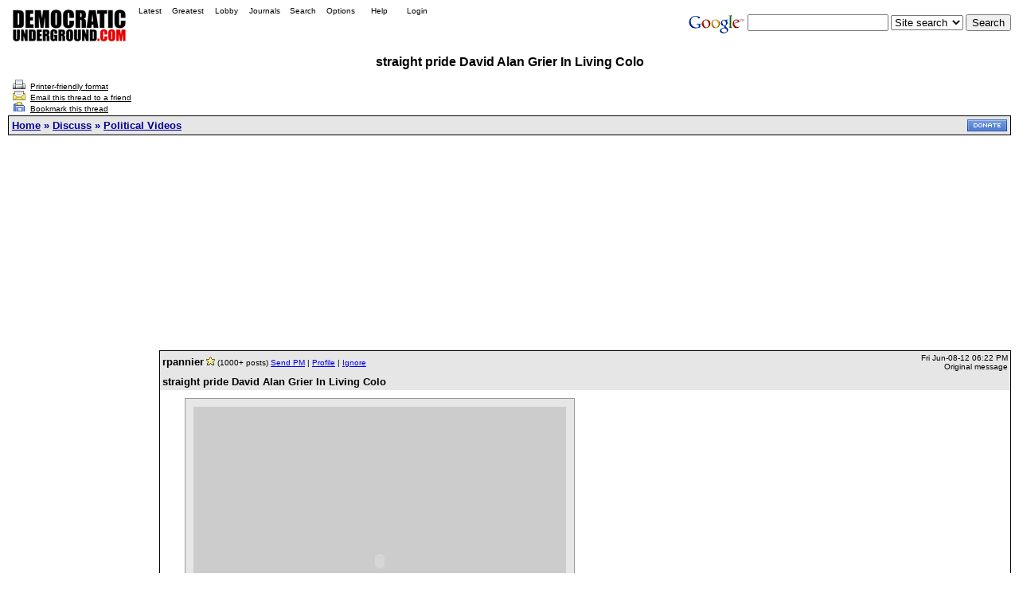

--- FILE ---
content_type: text/html; charset=ISO-8859-1
request_url: https://infowars.democraticunderground.org/discuss/duboard.php?az=view_all&address=385x642291
body_size: 17594
content:
<!DOCTYPE html PUBLIC "-//W3C//DTD XHTML 1.0 Transitional//EN" "http://www.w3.org/TR/xhtml1/DTD/xhtml1-transitional.dtd"><html>
<head>
<!-- BEGIN AD CODE (AUTO ADS 2018) -->
	<script async src="//pagead2.googlesyndication.com/pagead/js/adsbygoogle.js"></script>
<script>
     (adsbygoogle = window.adsbygoogle || []).push({
          google_ad_client: "ca-pub-7805397860504090",
          enable_page_level_ads: true
     });
</script>
<!-- END AD CODE --><!-- google_ad_section_start --><title>straight pride David Alan Grier In Living Colo - Democratic Underground</title>
<meta name="description" content="straight pride David Alan Grier In Living Colo">
<meta name="keywords" content="democrat, democrats, democratic, progressive, liberal, politics, campaign, campaigns, election, elections, news">
<!-- google_ad_section_end --><meta http-equiv="Content-Type" content="text/html; charset=iso-8859-1">
<link href="/discuss/duforum.css" type="text/css" rel="STYLESHEET">
<link href="/discuss/blogads30.css" type="text/css" rel="STYLESHEET">
<link href="/discuss/sticky.css" type="text/css" rel="STYLESHEET">
<link href="/discuss/style-rating.css" type="text/css" rel="STYLESHEET"><script src="dcf.js"></script>
<script type="text/javascript">

/***********************************************
* Dynamic Ajax Content- Ã¯Â¿Â½ Dynamic Drive DHTML code library (www.dynamicdrive.com)
* This notice MUST stay intact for legal use
* Visit Dynamic Drive at http://www.dynamicdrive.com/ for full source code
***********************************************/

var bustcachevar=1 //bust potential caching of external pages after initial request? (1=yes, 0=no)
var loadedobjects=""
var rootdomain="https://"+window.location.hostname
var bustcacheparameter=""

function ajaxpage(url, containerid){
  var page_request = false
  if (window.XMLHttpRequest) // if Mozilla, Safari etc
    page_request = new XMLHttpRequest()
  else if (window.ActiveXObject){ // if IE
    try {
      page_request = new ActiveXObject("Msxml2.XMLHTTP")
    }
    catch (e){
      try{
        page_request = new ActiveXObject("Microsoft.XMLHTTP")
      }
      catch (e){}
    }
  }
  else
    return false
  page_request.onreadystatechange=function(){
    loadpage(page_request, containerid)
  }

  if (bustcachevar) //if bust caching of external page
    bustcacheparameter=(url.indexOf("?")!=-1)? "&"+new Date().getTime() : "?"+new Date().getTime()

  page_request.open('GET', url+bustcacheparameter, true)
  page_request.send(null)
}

function loadpage(page_request, containerid){
  if (page_request.readyState == 4 && (page_request.status==200 || window.location.href.indexOf("http")==-1))
    
document.getElementById(containerid).innerHTML=page_request.responseText
}

function loadobjs(){
  if (!document.getElementById)
    return

  for (i=0; i<arguments.length; i++){
    var file=arguments[i]
    var fileref=""
    if (loadedobjects.indexOf(file)==-1){ //Check to see if this object has not already been added to page before proceeding
      if (file.indexOf(".js")!=-1){ //If object is a js file
        fileref=document.createElement('script')
        fileref.setAttribute("type","text/javascript");
        fileref.setAttribute("src", file);
      }
      else if (file.indexOf(".css")!=-1){ //If object is a css file
        fileref=document.createElement("link")
        fileref.setAttribute("rel", "stylesheet");
        fileref.setAttribute("type", "text/css");
        fileref.setAttribute("href", file);
      }
    }

    if (fileref!=""){
      document.getElementsByTagName("head").item(0).appendChild(fileref)
      loadedobjects+=file+" " //Remember this object as being already added to page
    }
  }
}
</script></head>

<body bgcolor="#ffffff" leftmargin="10" topmargin="6" marginwidth="10" marginheight="6">
<table width="100%" border="0" cellspacing="0" cellpadding="0">
  <tr>
    <td width="95%">
<table border="0" cellspacing="0" cellpadding="2">
  <tbody>
  <tr align="center" valign="top">
    <td align="center" class="smalltext"><a href="http://www.democraticunderground.com"><img src="/images/logowhite-150.gif" width="150" height="48" border="0" alt="Democratic Underground" title="Democratic Underground"></a></td> 
    <td align="center" width="44" class="smalltext">
      <a href="http://www.democraticunderground.com/discuss/duboard.php?az=latest_threads" class="smallblack-noline">Latest</a></td>
    <td align="center" width="44" class="smalltext">
      <a href="http://www.democraticunderground.com/discuss/duboard.php?az=greatest_threads" class="smallblack-noline">Greatest</a></td>
    <td align="center" class="smalltext" width="44">
      <a href="http://www.democraticunderground.com/discuss/duboard.php?az=lobby" class="smallblack-noline">Lobby</a></td>
    <td align="center" width="44" class="smalltext">
      <a href="http://journals.democraticunderground.com" class="smallblack-noline">Journals</a></td>
    <td align="center" width="44" class="smalltext">
      <a href="http://www.democraticunderground.com/discuss/duboard.php?az=search" class="smallblack-noline">Search</a></td>
    <td align="center" width="44" class="smalltext">
      <a href="http://www.democraticunderground.com/discuss/duboard.php?az=guest_user" class="smallblack-noline">Options</a></td>
    <td align="center" width="44" class="smalltext">
      <a href="http://www.democraticunderground.com/forums/faq.html" class="smallblack-noline">Help</a></td>
    <td align="center" width="44" class="smalltext">
      <a href="http://www.democraticunderground.com/discuss/duboard.php?az=login" class="smallblack-noline">Login</a></td>
    </tr></tbody></table>
</td>
<td width="5%" nowrap="NOWRAP" class="smalltext" valign="middle">
  <form method="get" 
action="https://www.democraticunderground.com/searchresults.html" 
target="_top" style="margin: 0px; padding: 2px 0px 0px 0px; white-space: 
nowrap;">
      <a 
href="http://www.democraticunderground.com/discuss/duboard.php?az=search"><img 
src="/discuss/images/googlesearch.gif" alt="Google" width="75" height="28" 
border="0" align="middle"></a> 
      <input type="text" name="q" size="20" maxlength="255" value="" 
id="sbi" />
      <select name="sitesearch" id="sitesearch">
        <option value="democraticunderground.com" selected>Site 
search</option>
        <option value="">Web search</option>

      </select>
      <input type="submit" name="sa" value="Search" id="sbb" 
class="button" />
      <input type="hidden" name="domains" 
value="democraticunderground.com" />
      <input type="hidden" name="client" value="pub-7805397860504090" />
      <input type="hidden" name="forid" value="1" />
      <input type="hidden" name="ie" value="ISO-8859-1" />
      <input type="hidden" name="oe" value="ISO-8859-1" />
      <input type="hidden" name="cof" 
value="GALT:#008000;GL:1;DIV:#336699;VLC:663399;AH:center;BGC:FFFFFF;LBGC:336699;ALC:0000FF;LC:0000FF;T:000000;GFNT:0000FF;GIMP:0000FF;FORID:11" 
/>
      <input type="hidden" name="hl" value="en" />
  </form></td>
  </tr>
</table>
<!-- google_ad_section_start -->
<h1 align="center" class="bigtext"><b>straight pride David Alan Grier In Living Colo</b></h1>
<!-- google_ad_section_end -->
	<table border="0" cellspacing="0" cellpadding="3" width="100%">
	<tr><td valign="bottom" class="smalltext">
	<a href="duboard.php?az=printer_friendly&forum=385&topic_id=642291">
	<img src="images/printer_friendly.gif" border="0" width="22" height="12" alt="Printer-friendly format"></a>
	<a href="duboard.php?az=printer_friendly&forum=385&topic_id=642291" class="smallblack">
	Printer-friendly format</a><br>
	<a href="duboard.php?az=email_to_friend&forum=385&topic_id=642291">
	<img src="images/email_to_friend.gif" border="0" width="22" height="12" alt="Printer-friendly format"></a>
	<a href="duboard.php?az=email_to_friend&forum=385&topic_id=642291" class="smallblack">
	Email this thread to a friend</a><br>
	<a href="duboard.php?az=bookmark&forum=385&topic_id=642291">
	<img src="images/bookmark.gif" border="0" width="22" height="12" alt="Printer-friendly format"></a>
	<a href="duboard.php?az=bookmark&forum=385&topic_id=642291" class="smallblack">
	Bookmark this thread</a></td>
	<td align="right" valign="bottom" class="smalltext"></td></tr></table><table width="100%" border="0" cellspacing="0" cellpadding="4" class="topnavtable">
  <tr>
    <td class="bluetext"><b><a href="http://www.democraticunderground.com" class="bluetext">Home</a>
	&raquo;
<a href="http://www.democraticunderground.com/du2/" class="bluetext">Discuss</a>&nbsp;&raquo; 
<!-- google_ad_section_start -->
<b><a href="duboard.php?az=show_topics&forum=385" class="bluetext">Political Videos</a></b>
<!-- google_ad_section_end --></b></td>
    <td class="bluetext" align="right" nowrap>
<a href="/donate.html"><img src="images/donate_blue.gif" width="50" height="15" alt="Donate to DU" title="Donate to DU" border="0"></a>
    </td>
  </tr>
</table><div style="margin: 10px auto 10px auto; text-align: center;">
<!--

	DU2-BILLBOARD

-->
<script async src="https://pagead2.googlesyndication.com/pagead/js/adsbygoogle.js"></script>
<!-- du2-billboard -->
<ins class="adsbygoogle"
     style="display:inline-block;width:970px;height:250px"
     data-ad-client="ca-pub-5246933741338256"
     data-ad-slot="2064966572"></ins>
<script>
     (adsbygoogle = window.adsbygoogle || []).push({});
</script>
</div>
<!-- NEW DIV OPEN -->
<div style="padding-left: 190px; position: relative;">
  <!-- NEW DIV OPEN (END) -->
  <!-- NEW SKYSCRAPER --><div style="position: absolute; top: 0px; left: 0px; width: 180px;">
&nbsp;
<!--

	DU2-WIDESKYSCRAPER

-->
<script async src="https://pagead2.googlesyndication.com/pagead/js/adsbygoogle.js"></script>
<!-- du2-wideskyscraper -->
<ins class="adsbygoogle"
     style="display:inline-block;width:160px;height:600px"
     data-ad-client="ca-pub-5246933741338256"
     data-ad-slot="5940632409"></ins>
<script>
     (adsbygoogle = window.adsbygoogle || []).push({});
</script>
  </div>  <!-- NEW SKYSCRAPER (END) --><table width="100%" border="0" cellspacing="0" cellpadding="3" class="post-top">
  <tr>
    <td class="smalltext" nowrap><a name="642291"></a><span class="medtext"><b>rpannier</b></span>
      <img src="images/donor.gif" width="11" height="11" alt="Donating Member" border="0">
      (1000+ posts)
      <a href="duboard.php?az=send_mesg&u_id=138682">Send PM</a> | 
      <a href="duboard.php?az=user_profiles&u_id=138682">Profile</a> | 
      <a href="duboard.php?az=ignore_member&iid=138682&level=three">Ignore</a>
      
      
    </td>

    <td align="right" class="smalltext" nowrap>Fri Jun-08-12 06:22 PM<br>
	Original message</td>
  </tr>
</table>
<table width="100%" border="0" cellspacing="0" cellpadding="3" class="post-subject">
  <tr>
    <td><!-- google_ad_section_start --><b>straight pride David Alan Grier In Living Colo</b><!-- google_ad_section_end --></td>
  </tr>
</table>
<table width="100%" border="0" cellspacing="10" cellpadding="0" class="post-message">
  <tr valign="top">
    <td width="1%"></td>
    <td width="99%">
      <div style="float: right; width: 300px; height: 
250px; padding: 0px; margin: -10px 10px 10px 10px;">
<!--

	DU2-MEDIUMRECTANGLE

-->
<script async src="https://pagead2.googlesyndication.com/pagead/js/adsbygoogle.js"></script>
<!-- du2-mediumrectangle -->
<ins class="adsbygoogle"
     style="display:inline-block;width:320px;height:250px"
     data-ad-client="ca-pub-5246933741338256"
     data-ad-slot="6323775784"></ins>
<script>
     (adsbygoogle = window.adsbygoogle || []).push({});
</script>
        </div>
      
      <div class="medtext longop"><!-- google_ad_section_start --><table border="0" cellpadding="10" cellspacing="0">
        <tr>
          <td style="background-color: #e6e6e6; border: solid 1px #999999;"><div style="width: 468px; background-color: #cccccc;">
	<object width="468" height="387">
            <param name="movie" value="https://www.youtube.com/v/3c9shXfhosA?fs=1"></param>
	    <param name="allowFullScreen" value="true"></param>
	    <param name="allowScriptAccess" value="always"></param>
            <param name="wmode" value="transparent"></param>
            <embed src="https://www.youtube.com/v/3c9shXfhosA?fs=1" type="application/x-shockwave-flash" wmode="transparent" width="468" height="387" allowfullscreen="true" allowscriptaccess="always">
            </embed>
          </object></div>
	&nbsp;<br>
	Run time: 01:30<br>
	<a href="https://www.youtube.com/watch?v=3c9shXfhosA" target="_blank">https://www.youtube.com/watch?v=3c9shXfhosA</a><br>
	&nbsp; <br>Posted on YouTube: October 01, 2009<br>
	By YouTube Member: numike<br>
	Views on YouTube: 30799<br>
	&nbsp;<br>
	Posted on DU: June 08, 2012<br>
	By DU Member: rpannier<br>
	Views on DU: 503</td></tr></table>&nbsp;<br>One of my favorite moments from In Living Color.<!-- google_ad_section_end --></div>
      
      
      
      
    </td>
  </tr>
</table>
<table width="100%" border="0" cellspacing="0" cellpadding="5" class="post-bottom">
  <tr>
    <td width="1%" nowrap class="smalltext">
      <a href="duboard.php?az=view_all&address=385x642291" rel="bookmark" class="smallblack">Refresh</a>&nbsp;|&nbsp;0 Recommendations</td>
    <td class="smalltext" align="right" nowrap width="99%">
      <a href="duboard.php?az=printer_friendly&forum=385&topic_id=642291&mesg_id=642291" class="smallblack">Printer Friendly</a>&nbsp;|&nbsp;<a href="duboard.php?az=show_mesg&forum=385&topic_id=642291&mesg_id=642291" class="smallblack">Permalink</a>&nbsp;|&nbsp;<a href="duboard.php?az=post&forum=385&topic_id=642291&mesg_id=642291" class="smallblack">Reply</a>&nbsp;|&nbsp;<a href="#top" class="smallblack">Top</a></td>
  </tr>
</table>
</div><form action="duboard.php" name="thisform" method="post">
<input type="hidden" name="az" value="show_topics"> 

<p align="right"><select name="forum">
<option value="101"> Big Forums
<option value="102"> &nbsp;&nbsp;|-- Latest Breaking News

<option value="103"> &nbsp;&nbsp;|-- Editorials & Other Articles

<option value="385"> &nbsp;&nbsp;|-- Political Videos

<option value="439"> &nbsp;&nbsp;|-- General Discussion

<option value="433"> &nbsp;&nbsp;|-- General Discussion: Presidency

<option value="105"> &nbsp;&nbsp;|-- The DU Lounge

<option value="437"> &nbsp;&nbsp;|-- Ask the Administrators

<option value="107"> Forum Categories
<option value="204"> &nbsp;&nbsp;|-- Topic Forums

<option value="136"> &nbsp;&nbsp;|-- Places

<option value="206"> &nbsp;&nbsp;|-- DU Groups

<option value="363"> &nbsp;&nbsp;|-- Archives

<option value="200"> My Forums
</select>
<input type="submit" value="Go"></p></form><table width="100%" border="0" cellspacing="0" cellpadding="4" class="topnavtable">
  <tr>
    <td class="bluetext"><b><a href="http://www.democraticunderground.com" class="bluetext">Home</a>
	&raquo;
<a href="http://www.democraticunderground.com/du2/" class="bluetext">Discuss</a>&nbsp;&raquo; 
<!-- google_ad_section_start -->
<b><a href="duboard.php?az=show_topics&forum=385" class="bluetext">Political Videos</a></b>
<!-- google_ad_section_end --></b></td>
    <td class="bluetext" align="right" nowrap>
<a href="/donate.html"><img src="images/donate_blue.gif" width="50" height="15" alt="Donate to DU" title="Donate to DU" border="0"></a>
    </td>
  </tr>
</table><p class="smalltext" align="right">Powered by DCForum+ Version 1.1 Copyright 1997-2002 DCScripts.com<br>
	Software has been extensively modified by the DU administrators</p> 
<hr noshade size="1">
<p class="smalltext"><b>Important Notices:</b> By participating on this discussion 
  board, visitors agree to abide by the rules outlined on our <a href="http://www.democraticunderground.com/forums/rules.html">Rules</a> 
  page. Messages posted on the Democratic Underground Discussion Forums are the 
  opinions of the individuals who post them, and do not necessarily represent 
  the opinions of Democratic Underground, LLC.</p>
<p class="headfoot" align="center"><b><a href="http://www.democraticunderground.com/" class="navlink">Home</a> 
  &nbsp;|&nbsp; <a href="http://www.democraticunderground.com/discuss/" class="navlink">Discussion 
  Forums</a> &nbsp;|&nbsp; <a href="http://journals.democraticunderground.com" class="navlink">Journals</a>&nbsp;|&nbsp; <a href="http://www.cafeshops.com/du_store" class="navlink">Store</a> 
  &nbsp;|&nbsp; <a href="http://www.democraticunderground.com/donate.html" class="navlink">Donate</a></b></p>
<p align="center" class="headfoot"><b><a href="/about.html" class="navlink">About&nbsp;DU</a> 
   &nbsp;|&nbsp; <a href="/contact.html" class="navlink">Contact&nbsp;Us</a>  &nbsp;|&nbsp;  <a href="/privacy.html" class="navlink">Privacy&nbsp;Policy</a></b></p>
<p align="center" class="headfoot">Got a message for Democratic Underground? <a href="/contact.html">Click 
  here</a> to send us a message.</p>
<p align="center" class="headfoot">&copy; 2001 - 2011 Democratic Underground, 
  LLC</p><!-- Kontera(TM);-->
<script type='text/javascript'>
var dc_AdLinkColor = '#009600' ;
var dc_PublisherID = 76642 ;
</script>
<script type='text/javascript' src='https://kona.kontera.com/javascript/lib/KonaLibInline.js'>
</script>
<!-- end Kontera(TM) -->
<script type="text/javascript">
  var vglnk = { api_url: '//api.viglink.com/api',
                key: 'b716156ab5ecd7182fdbf9e72d749dcb' };
  (function(d, t) {
    var s = d.createElement(t); s.type = 'text/javascript'; s.async = true;
    s.src = ('https:' == document.location.protocol ? vglnk.api_url :
             '//cdn.viglink.com/api') + '/vglnk.js';
    var r = d.getElementsByTagName(t)[0]; r.parentNode.insertBefore(s, r);
  }(document, 'script'));
</script></body></html>


--- FILE ---
content_type: text/html; charset=utf-8
request_url: https://www.google.com/recaptcha/api2/aframe
body_size: 267
content:
<!DOCTYPE HTML><html><head><meta http-equiv="content-type" content="text/html; charset=UTF-8"></head><body><script nonce="hbHYdo7UV7iRFAVZo5_EIw">/** Anti-fraud and anti-abuse applications only. See google.com/recaptcha */ try{var clients={'sodar':'https://pagead2.googlesyndication.com/pagead/sodar?'};window.addEventListener("message",function(a){try{if(a.source===window.parent){var b=JSON.parse(a.data);var c=clients[b['id']];if(c){var d=document.createElement('img');d.src=c+b['params']+'&rc='+(localStorage.getItem("rc::a")?sessionStorage.getItem("rc::b"):"");window.document.body.appendChild(d);sessionStorage.setItem("rc::e",parseInt(sessionStorage.getItem("rc::e")||0)+1);localStorage.setItem("rc::h",'1768895531128');}}}catch(b){}});window.parent.postMessage("_grecaptcha_ready", "*");}catch(b){}</script></body></html>

--- FILE ---
content_type: text/css
request_url: https://infowars.democraticunderground.org/discuss/duforum.css
body_size: 11985
content:
/* GENERIC TABLES AND TEXT */

A:hover {
   color: #ff0000; 
   text-decoration: none;
}

body {
   font-family: Verdana, Arial, Helvetica;
   font-size: 13px;
   color: #000000;
}

p {
   font-family: Verdana, Arial, Helvetica;
   font-size: 13px;
   color: #000000;
}

ol {
   font-family: Verdana, Arial, Helvetica;
   font-size: 13px;
   color: #000000;
}

ul {
   font-family: Verdana, Arial, Helvetica;
   font-size: 13px;
   color: #000000;
}

li {
   font-family: Verdana, Arial, Helvetica;
   font-size: 13px;
   color: #000000;
}

table {
   font-family: Verdana, Arial, Helvetica;
   font-size: 13px;
   color: #000000;
}

td {
   font-family: Verdana, Arial, Helvetica;
   font-size: 13px;
   color: #000000;
}

/* TEXT */

.smalltext {
   font-family: Verdana, Arial, Helvetica;
   font-size: 10px;
}

.medtext {
   font-family: Verdana, Arial, Helvetica;
   font-size: 13px;
}

.bigtext {
   font-family: Verdana, Arial, Helvetica;
   font-size : 16px;
}

.smallblack {
   font-family: Verdana, Arial, Helvetica;
   color: #000000;
   font-size: 10px;
}

.smallblack-noline {
   font-family: Verdana, Arial, Helvetica;
   color: #000000;
   font-size: 10px;
   text-decoration: none;
}

.smallblack-noline:hover {
   font-family: Verdana, Arial, Helvetica;
   color: #ff0000;
   font-size: 10px;
   text-decoration: underline;
}


.smallwhite {
   font-family: Verdana, Arial, Helvetica;
   color: #ffffff;
   font-size: 10px;
}

.medblack {
   font-family: Verdana, Arial, Helvetica;
   color: #000000;
   font-size: 13px;
}

.redtext {
   color: #e60000;
}

.smallred {
   color: #e60000;
   font-size: 10px;
}


.bluetext {
   color: #000099;
}

.editline {
   color: #e60000;
   font-size: 10px;
   padding-bottom: 10px; 
}

.sigline {
   color : #999999;
   font-size : 10px;
   padding-top: 10px; 
}

/* SPECIAL TABLES */

.topnavtable {
   border: solid 1px #000000;
   background-color: #e6e6e6;
   font-family: Verdana, Arial, Helvetica;
   font-size: 13px;
}

/* TABLES AND TABLE CELLS */

.gridtable {
   border-top: solid 1px #000000;
   border-left: solid 1px #000000;
}

.sideborder {
   border-left: solid 1px #000000;
   border-right: solid 1px #000000;
}

.leftborder {
   border-left: solid 1px #000000;
}

.bglite-sm {
   background-color: #ffffff;
   font-family: Verdana, Arial, Helvetica;
   font-size: 10px;
   border-right: solid 1px #000000;
   border-bottom: solid 1px #000000;
}

.bglite-med {
   background-color: #ffffff;
   font-family: Verdana, Arial, Helvetica;
   font-size: 13px;
   border-right: solid 1px #000000;
   border-bottom: solid 1px #000000;
}

.bgdark-sm {
   background-color: #e6e6e6;
   font-family: Verdana, Arial, Helvetica;
   font-size: 10px;
   border-right: solid 1px #000000;
   border-bottom: solid 1px #000000;
}

.bgdark-sm-topborder {
   background-color: #e6e6e6;
   font-family: Verdana, Arial, Helvetica;
   font-size: 10px;
   border-top: solid 1px #000000;
}

.bgdark-sm-noborder {
   background-color: #e6e6e6;
   font-family: Verdana, Arial, Helvetica;
   font-size: 10px;
}

.bgdark-med {
   background-color: #e6e6e6;
   font-family: Verdana, Arial, Helvetica;
   font-size: 13px;
   border-right: solid 1px #000000;
   border-bottom: solid 1px #000000;
}

.bgdark-med-topborder {
   background-color: #e6e6e6;
   font-family: Verdana, Arial, Helvetica;
   font-size: 13px;
   border-top: solid 1px #000000;
}

.bgdark-med-noborder {
   background-color: #e6e6e6;
   font-family: Verdana, Arial, Helvetica;
   font-size: 13px;
}

.bgbrite-sm {
   background-color: #ffffcc;
   font-family: Verdana, Arial, Helvetica;
   font-size: 10px;
   border-right: solid 1px #000000;
   border-bottom: solid 1px #000000;
}

.bgbrite-sm-noborder {
   background-color: #ffffcc;
   font-family: Verdana, Arial, Helvetica;
   font-size: 10px;
}

.bgbrite-med {
   background-color: #ffffcc;
   font-family: Verdana, Arial, Helvetica;
   font-size: 13px;
   border-right: solid 1px #000000;
   border-bottom: solid 1px #000000;
}

.bgwarm-sm {
   background-color: #f5f4dd;
   font-family: Verdana, Arial, Helvetica;
   font-size: 10px;
   border-right: solid 1px #000000;
   border-bottom: solid 1px #000000;
}

.bgwarm-med {
   background-color: #f5f4dd;
   font-family: Verdana, Arial, Helvetica;
   font-size: 13px;
   border-right: solid 1px #000000;
   border-bottom: solid 1px #000000;
}

.headercell {
   background-color: #000000;
   font-family: Verdana, Arial, Helvetica;
   color: #ffffff;
   font-size: 10px;
}

.toctable {
   border-top: solid 1px #e6e6e6;
   border-left: solid 1px #e6e6e6;
}

.tocbrite-sm {
   background-color: #ffffcc;
   font-family: Verdana, Arial, Helvetica;
   font-size: 10px;
   border-right: solid 1px #e6e6e6;
   border-bottom: solid 1px #e6e6e6;
}

.tocbrite-med {
   background-color: #ffffcc;
   font-family: Verdana, Arial, Helvetica;
   font-size: 13px;
   border-right: solid 1px #e6e6e6;
   border-bottom: solid 1px #e6e6e6;
}

.toclite-sm {
   background-color: #ffffff;
   font-family: Verdana, Arial, Helvetica;
   font-size: 10px;
   border-right: solid 1px #e6e6e6;
   border-bottom: solid 1px #e6e6e6;
}

.toclite-med {
   background-color: #ffffff;
   font-family: Verdana, Arial, Helvetica;
   font-size: 13px;
   border-right: solid 1px #e6e6e6;
   border-bottom: solid 1px #e6e6e6;
}

.tocdark-sm {
   background-color: #e6e6e6;
   font-family: Verdana, Arial, Helvetica;
   font-size: 10px;
   border-right: solid 1px #e6e6e6;
   border-bottom: solid 1px #e6e6e6;
}

.tocdark-med {
   background-color: #e6e6e6;
   font-family: Verdana, Arial, Helvetica;
   font-size: 13px;
   border-right: solid 1px #e6e6e6;
   border-bottom: solid 1px #e6e6e6;
}

.post-top {
   background-color: #e6e6e6;
   font-family: Verdana, Arial, Helvetica;
   font-size: 10px;
   border-top: solid 1px #000000;
   border-left: solid 1px #000000;
   border-right: solid 1px #000000;
}

.post-subject {
   background-color: #e6e6e6;
   font-family: Verdana, Arial, Helvetica;
   font-size: 13px;
   border-left: solid 1px #000000;
   border-right: solid 1px #000000;
}

.post-message {
   background-color: #ffffff;
   font-family: Verdana, Arial, Helvetica;
   font-size: 13px;
   border-left: solid 1px #000000;
   border-right: solid 1px #000000;
}

.post-bottom {
   background-color: #e6e6e6;
   font-family: Verdana, Arial, Helvetica;
   font-size: 10px;
   border-left: solid 1px #000000;
   border-right: solid 1px #000000;
   border-bottom: solid 1px #000000;
}

/* ET CETERA */

.admintext {
   color: #0000ff;
}

.headfoot {
   font-family : Arial, Helvetica;
   font-size : 13px;
}

.navlink {
   font-family : Arial, Helvetica;
   font-size : 13px;
   color : #e60000
}

div.excerpt  {
   background-color: #f3f3f3; 
   border: solid 1px #999999; 
   padding: 10px; 
   margin-left: 15px; 
   margin-right: 15px; 
   font-family: Verdana, Arial, Helvetica;
   font-size: 13px;
   font-style: normal;  
   font-weight: normal; 
   font-variant: normal; 
   color: #000000; 
   text-decoration: none;
}

div.medop div.excerpt {
	margin-right: 210px;
	}

div.longop div.excerpt {
	margin-right: 310px;
	}

.yellowtable {border: solid 1px #cccc33;}

.talk  {
   background-color: #f3f3f3; 
   border: solid 1px #999999; 
   padding-top: 20px; 
   padding-left: 10px; 
   padding-right: 10px; 
   padding-bottom: 10px; 
   margin-right: 15px; 
   font-family: Verdana, Arial, Helvetica;
   font-size: 13px;
   font-style: normal;  
   font-weight: normal; 
   font-variant: normal; 
   color: #000000; 
   text-decoration: none;
   background-image: url("images/talk.gif");
   background-repeat: no-repeat;
}

.gallery {
   text-align: center; 
   font-family : Verdana, Arial, Helvetica;
   font-size : 11px;
   padding: 5px;
   margin: 2px;
   width: 150px;
   height: 150px;
   float: left;
}

div.modtabon {
   font-weight: bold;
   padding-left: 10px; 
   padding-right: 10px; 
   padding-bottom: 4px; 
   padding-top: 4px;
   margin-right: 5px; 
   background-color: #e6e6e6; 
   border-left: 1px solid #000000; 
   border-right: 1px solid #000000; 
   border-top: 1px solid #000000;
}

div.modtaboff {
   font-weight: normal;
   padding-left: 10px; 
   padding-right: 10px; 
   padding-bottom: 4px; 
   padding-top: 4px; 
   margin-right: 5px; 
   background-color: #ffffcc;
   border-left: 1px solid #000000;
   border-top: 1px solid #000000; 
   border-right: 1px solid #000000;
}

.bgmod-darkred {
   background-color: #e60000;
   color: #ffffff;
   font-weight: bold;
   font-family: Verdana, Arial, Helvetica;
   font-size: 13px;
   border-right: solid 1px #000000;
   border-bottom: solid 1px #000000;
}

.bgmod-lightred {
   background-color: #ffcccc;
   color: #000000;
   font-weight: normal;
   font-family: Verdana, Arial, Helvetica;
   font-size: 13px;
   border-right: solid 1px #000000;
   border-bottom: solid 1px #000000;
}

/* Just a couple Journal styles for back-and-forth compatibility */

.jnavtop-cell {
   color: #000000;
   font-size: 10px;
}

.jnavtop-link {
   color: #000000;
   font-size: 10px;
   text-decoration: none;
}

/* CAMPAIGN UNDERGROUND */

.dem {
   color: #0000ff; 
   font-weight: bold; 
   background-image: url(/discuss/images/boxblue.gif); 
   background-repeat: no-repeat; 
   padding-left: 14px;
}

.rep {
   color: #ff0000; 
   font-weight: bold; 
   background-image: url(/discuss/images/boxred.gif); 
   background-repeat: no-repeat; 
   padding-left: 14px;
}

.ind {
   color: #666666; 
   font-weight: bold; 
   background-image: url(/discuss/images/boxgray.gif); 
   background-repeat: no-repeat; 
   padding-left: 14px;
}

.cuhead {
   color: #000000; 
   font-weight: bold; 
   text-align: center;
   background-image: url(/discuss/images/cuheader.gif); 
   background-repeat: repeat-x;
   background-color: #e6e6e6;
   padding: 0px;
   border-top: solid 1px #cccccc;
   border-bottom: solid 1px #999999;
   border-left: solid 1px #cccccc;
   border-right: solid 1px #cccccc;
}
 
/* BLOGADS */

.adstrip {
   width: 170px;
   border: none;
   text-align: center;
   padding: 0px; 
   margin-left: 0px; 
   margin-right: 0px;
}

.adstrip_title {
   font-family: Verdana, Arial, Helvetica, sans-serif; 
   font-size: 11px; 
   font-style: normal; 
   line-height: normal; 
   font-weight: normal; 
   font-variant: normal; 
   text-align: center;
   color: #000000;
}

.adstrip_link {
   font-family: Verdana, Arial, Helvetica, sans-serif; 
   font-size: 11px; 
   font-style: normal; 
   line-height: normal; 
   font-weight: normal; 
   font-variant: normal; 
   text-align: center;
}

.blogad {
   width: 170px;
   background-color: #ffffff; 
   border: solid 1px #999999; 
   padding: 3px; 
   margin-left: 0px; 
   margin-right: 0px; 
   text-align: center;
   cursor: pointer;
}

.blogad_headline {
   font-family: Arial, Helvetica, sans-serif; 
   font-size: 16px; 
   font-style: normal; 
   line-height: normal; 
   font-weight: bold; 
   font-variant: normal; 
   text-align: center;
   color: #000000;
}

.blogad_thumbnail {
    border: none;
}

.blogad_text {
   font-family: Verdana, Arial, Helvetica, sans-serif; 
   font-size: 11px; 
   font-style: normal; 
   line-height: normal; 
   font-weight: normal; 
   font-variant: normal; 
   text-align: center;
   color: #000000;
}

.blogad_link {
   font-family: Verdana, Arial, Helvetica, sans-serif; 
   font-size: 11px; 
   font-style: normal; 
   line-height: normal; 
   font-weight: bold; 
   font-variant: normal; 
   text-align: center;
}

.newthread {
   font-family: verdana, Arial, Helvetica;   
   font-size: 13px; 
   margin-top: 10px;
   margin-bottom: 10px;
}

/* ALERTS */

.alert-main-table {
width: 100%; 
border: 1px solid #000;
}

.alert-main-td {
padding: 10px;
}

.alert-box {
margin-left: 20px; 
margin-right: 20px; 
padding: 10px; 
border: 1px solid #999; 
background-color: #f3f3f3;
}

.alert-arrow {
color: #999999;
}

.alert-ul {
padding-left: 17px;
}

.alert-definition-cell {
padding-left: 4px; 
padding-top: 4px;
}

.alert-textarea {
width: 50%;
}

.alert-submit {
margin-top: 10px;
}

--- FILE ---
content_type: text/css
request_url: https://infowars.democraticunderground.org/discuss/blogads30.css
body_size: 2569
content:
/* BLOGADS STYLESHEET */
div.blogads-container {
	border: solid 1px #cccccc;
}
div.blogads-placeholder {
}
div.adspot_head { /* This is where it says Ads by Blogads at the top. */
	border-bottom: solid 1px #cccccc;
	background-color: #e6e6e6;
	font-size: .8462em; /* (11px) */
	text-align: center;
	padding: 2px;
	margin: 0px;
	color: #000000;
}
div.adspot_content ul { /* This is the container that surrounds the entire strip of ads */
	list-style-type: none;
	list-style-position: outside;
	padding: 0px;
	margin: 0px;
	font-size: inherit;
	text-align: left;
	position: relative;
}
div.adspot_content ul li { /* This is the container that surrounds each ad individually */
	text-align: center;
	display: block;
	border-bottom: solid 1px #cccccc;
	font-size: inherit;
	padding: 9px;
	margin: 0px;
	text-indent: 0px;
}
span.adspot_adhead { /* This is the title of each blogad */
	font-size: 1.3077em; /* (17px)  */
	font-family: Arial, Helvetica, sans-serif;
	font-weight: bold;
	display: block;
	text-align: left;
	padding: 0px;
	margin-bottom: 5px;/* border-bottom: solid 1px #cccccc; */
}
a.adspot_adurl { /* This is the link surrounding the image */
	display: block;
	text-align: center;
	border: none;
	margin: 0px;
}
a.adspot_adurl img { /* This is the image */
	text-align: center;
	margin: 0px auto 0px auto;
	border: none;
}
span.adspot_adtext { /* This is the block of text in the ad */
	display: block;
	font-size: .8462em; /* (11px) */
	padding: 5px 0px 5px 0px;
	text-align: left;
}
span.adspot_adtext a { /* This is links inside the block of text */
	display: inline;
}
div.adspot_adurl { /* This is the bottom of the ad where it says Read more... */
	text-align: center;
	font-size: .8462em; /* (11px) */
	padding: 0px;
	margin: 0px;
	font-weight: bold;
}
div.adspot_adurl a {
	color: #e60000;
}
span.blogad_rss_ad { /* This is the container for headlines in the LIBERAL HIVE BOX */
	display: block;
}
span.blogad_rss_ad ul {
	border: none;
	list-style-type: none;
	list-style-position: outside;
	padding: 0px;
	margin: 0px;
	font-size: inherit;
	text-align: left;
}
span.blogad_rss_ad ul li { /* This surrounds each headline in the LIBERAL HIVE BOX */
	display: block;
	border: none;
	font-size: inherit;
	padding: 4px 0px 4px 0px;
	margin: 0px;
	text-indent: 0px;
	text-align: left;
}
div.adspot_link { /* This is the place at the bottom where it says Buy a Blogad */
	margin: 0px;
	padding: 2px;
	background-color: #e6e6e6;
	text-align: center;
	font-size: .8462em; /* (11px) */
}
div.adspot_link a.adspot_link {
	color: #000000;
	text-decoration: none;
}
div.adspot_link a.adspot_link:hover {
	text-decoration: underline;
}


--- FILE ---
content_type: text/css
request_url: https://infowars.democraticunderground.org/discuss/sticky.css
body_size: 277
content:
.sticky {
   background-repeat: no-repeat;
   background-position: center center;
   background-color: #FFFFCC;
   border: solid 1px #999999;
   color: #000000; 
   text-align: center;
   font-family: Courier New, Courier;
   font-size: 11px;
   line-height: normal;
   padding: 0px;
   margin: 2px;
   width: 92px;
   height: 92px;
   float: left;
}


--- FILE ---
content_type: text/css
request_url: https://infowars.democraticunderground.org/discuss/style-rating.css
body_size: 1874
content:
/* POST RATING */

span.post-rating {
	padding-top: 0px;
	
	
	
	/* float: right;
	text-align: right;
	padding: 0px 0px 0px 0px;
	margin: -3px 0px 0px 0px;
	font-size: .8642em; */ /* 11px */
	/* display: inline; */ /* This is necessary to fix the Doubled Float-Margin Bug in IE6 */
	}

span.post-rating#rateop {
	/*  float: right;
	text-align: right;
	padding: 2px 10px 2px 10px;
	margin: 0px 0px 0px 0px;
	font-size: .8642em; */ /* 11px */
	/*  display: inline; */ /* This is necessary to fix the Doubled Float-Margin Bug in IE6 */
	}

span.post-rating a {
	color: #000000;
	}

span.post-rating img {
	/* position: relative;
	top: 3px; */
	}

span.post-rating i {
	font-style: normal;
	}

/* DRIP-DOWN OVERLAY TO RATE POSTS */

p.rate-menu {
	font-size: 9px;
	width: 84px;
	position: absolute;
	display: none;
	/* background-color: #999999; */
	padding: 3px 0px 0px 0px;
	margin: 0px;
	}

p.rate-menu a {
	font-size: 9px;
	display: block;
	padding: 1px 0px 2px 0px;
	text-align: center;
	text-transform: uppercase;
	color: #666666;
	border-left: solid 1px #999999;
	border-right: solid 1px #999999;
	border-bottom: solid 1px #999999;
	background-color: #e6e6e6;
	text-decoration: none;
	font-weight: bold;
	line-height: 12px;
	background-repeat: no-repeat;
	background-position: center;
	}

p.rate-menu a.mustread:hover {
	color: #ffffff;
	background-color: #0000ff;
	background-image: url(../images/bg-mustread.gif);
	}

p.rate-menu a.recommended:hover {
	color: #ffffff;
	background-color: #009900;
	background-image: url(../images/bg-recommended.gif);
	}

p.rate-menu a.average:hover {
	color: #ffffff;
	background-color: #bda40d;
	background-image: url(../images/bg-average.gif);
	}

p.rate-menu a.skipit:hover {
	color: #ffffff;
	background-color: #b26307;
	background-image: url(../images/bg-skipit.gif);
	}

p.rate-menu a.disruptive:hover {
	color: #ffffff;
	background-color: #a42e2e;
	background-image: url(../images/bg-disruptive.gif);
	}

--- FILE ---
content_type: application/javascript
request_url: https://infowars.democraticunderground.org/discuss/dcf.js
body_size: 1083
content:
function openWindow(url) {
   opinion = window.open(url,"Handheld",'toolbar=0,location=0,directories=0,status=0,menubar=0,scrollbars=1,resizable=0,width=150,height=400');
}

function makeRemote(url){
	remote = window.open(url,"remotewin","width=600,height=480,scrollbars=1");
	remote.location.href = url;
	if (remote.opener == null) remote.opener = window;
}

function checkit(val) {
   dlink=document.thisform;
   len = dlink.elements.length;
   var i=0;
   for( i=0 ; i<len ; i++) {
//      if (dlink.elements[i].name=='u_id') {
         dlink.elements[i].checked=val;
//      }
   }
}

function check_cookie(cookie_name) {
   var cookies = document.cookie;
   var pos = cookies.indexOf(cookie_name,'=');
   if (pos != -1) {
      return true;
   }
   else {
      return false;
   }
}

function smilie_remote(emotionicon) {
   self.opener.document.thisform.message.value += emotionicon+" ";
   self.opener.document.thisform.message.focus();
}

function smilie(emotionicon) {
   document.thisform.message.value += emotionicon+" ";
   document.thisform.message.focus();
}

function choose_avatar(avatar) {
   self.opener.document.thisform.pc.value = avatar;
}
